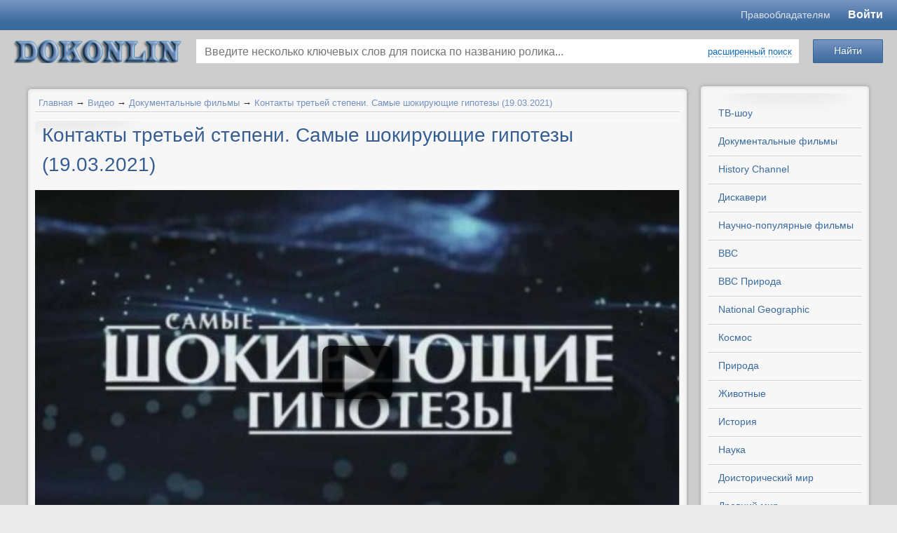

--- FILE ---
content_type: text/html; charset=utf-8
request_url: https://www.dokonlin.online/video/kontakty-tretei-stepeni-samye-shokiruyus-49-19.html
body_size: 13833
content:

<!-- <!DOCTYPE html PUBLIC "-//W3C//DTD XHTML 1.0 Transitional//EN" "http://o53xo.o4zs433sm4.cmle.ru/TR/xhtml1/DTD/xhtml1-transitional.dtd"> -->
<!-- <html lang="ru" xmlns="http://o53xo.o4zs433sm4.cmle.ru/1999/xhtml" xmlns:og="http://n5txaltnmu.cmle.ru/ns#"> -->
<!doctype html>
<html lang="en">
<head>
    <title>Контакты третьей степени. Самые шокирующие гипотезы (19.03.2021)</title>
<meta name="keywords" content="Шоу, телешоу, тв передачи, документальные фильмы, смотреть онлайн, дискавери, хистори, History, Discovery, National Geographic, про космос, научно популярные, исторические, смотреть онлайн бесплатно без регистации, Русские тв-шоу и  передачи." />
<meta name="description" content="проведя множество экспериментов в области квантовой физики, ученые сегодня выдвигают гипотезу, что в многомерном мире всё происходит одновременно. Прошлое, настоящее и будущее существуют в..." />
<script type="text/javascript" src="/includes/jquery/jquery.js"></script>
<link href="/templates/templates1/css/invideo.css" rel="stylesheet" type="text/css" />
<script type="text/javascript" src="/components/video/js/common.js"></script>
<script type="text/javascript">var TEMPLATE = "templates1";</script>
<link rel="alternate" type="application/json+oembed" href="http://www.dokonlin.online/video/oembed?format=json&url=http%3A%2F%2Fwww.dokonlin.online%2Fvideo%2Fkontakty-tretei-stepeni-samye-shokiruyus-49-19.html" title="Контакты третьей степени. Самые шокирующие гипотезы (19.03.2021)" />
<link rel="alternate" type="text/xml+oembed" href="http://www.dokonlin.online/video/oembed?format=xml&url=http%3A%2F%2Fwww.dokonlin.online%2Fvideo%2Fkontakty-tretei-stepeni-samye-shokiruyus-49-19.html" title="Контакты третьей степени. Самые шокирующие гипотезы (19.03.2021)" />
<link rel="image_src" href="http://www.dokonlin.online/upload/video/thumbs/small/2021/03/19/e2b9cf960590.jpg" />
<meta property="og:video" content="http://www.dokonlin.online/embed/59405" />
<meta property="og:video:type" content="flash">
<meta property="og:title" content="Контакты третьей степени. Самые шокирующие гипотезы (19.03.2021)"/>
<meta property="og:url" content="http://www.dokonlin.online/video/kontakty-tretei-stepeni-samye-shokiruyus-49-19.html">
<meta property="ya:ovs:upload_date" content="2021-03-19T13:49:19+03:00">
<meta property="ya:ovs:adult" content="false">
<meta property="og:type" content="video.other"/>
<meta property="og:image" content="http://www.dokonlin.online/upload/video/thumbs/small/2021/03/19/e2b9cf960590.jpg"/>
<meta property="og:image:height" content="100"/>
<meta property="og:image:width" content="180"/>
<meta property="og:description" content="проведя множество экспериментов в области квантовой физики, ученые сегодня выдвигают гипотезу, что в многомерном мире всё происходит одновременно. Прошлое, настоящее и будущее существуют в..."/>
<meta property="video:duration" content="6400"/>
<meta property="ya:ovs:views_total" content="304"/>
<meta property="ya:ovs:comments" content="0"/>
<meta property="ya:ovs:allow_embed" content="true" />
<meta property="ya:ovs:embed_html" content="&lt;iframe width=&quot;420&quot; height=&quot;315&quot; scrolling=&quot;no&quot; src=&quot;//www.dokonlin.online/embed/59405&quot; frameborder=&quot;0&quot; allowfullscreen&gt;&lt;/iframe&gt;" />
<script type="text/javascript" src="/components/comments/js/comments.js"></script>
<link href="/templates/templates1/css/mod_video_search.css" rel="stylesheet" type="text/css" />
<script type="text/javascript" src="/components/video/js/datepicker/jquery-ui-1.10.3.custom.js"></script>
<script type="text/javascript" src="/components/video/js/datepicker/i18n/jquery.ui.datepicker-ru.min.js"></script>
<link href="/components/video/js/datepicker/jquery-ui-1.10.3.custom.min.css" rel="stylesheet" type="text/css" />
<script type="text/javascript" src="/core/js/common.js"></script>
<script type="text/javascript" src="/includes/jquery/colorbox/jquery.colorbox.js"></script>
<link href="/includes/jquery/colorbox/colorbox.css" rel="stylesheet" type="text/css" />
<script type="text/javascript" src="/includes/jquery/colorbox/init_colorbox.js"></script>
<script type="text/javascript">var LANG_YOU_NOT_LIKE = 'Вам не понравился'; var LANG_YOU_LIKE = 'Вам понравился'; var LANG_SUBSCRIBER1 = 'подписчик'; var LANG_SUBSCRIBER2 = 'подписчика'; var LANG_SUBSCRIBER10 = 'подписчиков'; var LANG_MOVIE1 = 'ролик'; var LANG_MOVIE2 = 'ролика'; var LANG_MOVIE10 = 'роликов'; var LANG_SEARCH_NOT_FOUND = 'По Вашему запросу ничего не найдено'; var LANG_EXPAND = 'Развернуть'; var LANG_TURN = 'Свернуть'; var LANG_CLICK_LIGHT_ON = 'Нажмите, чтобы включить свет...'; var LANG_SUPPORT_FLASH_INFO_YES = 'У вас установлен Flash player версии '; var LANG_EDIT_COMMENT = 'Редактировать комментарий'; var LANG_CONFIRM_DEL_COMMENT = 'Удалить комментарий?'; var LANG_COMMENT_IN_LINK = 'Вы пришли на страницу по этой ссылке'; var LANG_SELECT_RUBRIC = 'выберите рубрику'; var LANG_CBOX_IMAGE = 'Фото'; var LANG_CBOX_FROM = 'из'; var LANG_CBOX_PREVIOUS = 'Предыдущее'; var LANG_CBOX_NEXT = 'Следующее'; var LANG_CBOX_CLOSE = 'Закрыть'; var LANG_CBOX_XHR_ERROR = 'Не удалось загрузить контент.'; var LANG_CBOX_IMG_ERROR = 'Не удалось загрузить фото.'; var LANG_CBOX_SLIDESHOWSTOP = 'Остановить слайдшоу'; var LANG_CBOX_SLIDESHOWSTART = 'Запустить слайдшоу'; var LANG_CATS = 'Категории'; var LANG_SEND = 'Отправить'; var LANG_CONTINUE = 'Продолжить'; var LANG_CLOSE = 'Закрыть'; var LANG_SAVE = 'Сохранить'; var LANG_CANCEL = 'Отмена'; var LANG_ATTENTION = 'Внимание'; var LANG_CONFIRM = 'Подтверждение действия'; var LANG_LOADING = 'Загрузка'; var LANG_ERROR = 'Ошибка'; var LANG_ADD = 'Добавить'; var LANG_SELECT_CITY = 'Выберите город'; var LANG_SELECT = 'Выбрать'; </script>
    <meta http-equiv="Content-Type" content="text/html; charset=utf-8"/>
	<meta name="viewport" content="width=device-width, initial-scale=1.0"/>
	<meta name="format-detection" content="telephone=no"/>
	<meta name="referrer" content="unsafe-url">
    	<script src="/templates/templates1/js/template.min.js?v=1.1004" type="text/javascript"></script>
    <link href="/templates/templates1/css/system.min.css?v=1.1004" rel="stylesheet" type="text/css" />
    <link href="/templates/templates1/css/styles.min.css?v=1.1004" rel="stylesheet" type="text/css" />
			<style type="text/css">
			#user_menu,#wrapbg{
				width: 1220px !important;
			}

			#header_box{
				width: 1200px !important;
			}
		</style>
		<link rel="icon" href="/favicon.ico" type="image/x-icon">
	<link rel="shortcut icon" href="/favicon.ico" type="image/x-icon">
	<link rel="stylesheet" href="/templates/templates1/mobile/adaptive.css?26">

	<link href="/templates/templates1/css/newstyle.css?v=1.469" rel="stylesheet" type="text/css" />
</head>

<body>
<script type="text/javascript" src="https://adiddas.biz/code/mu4dsnbwga5ha3ddf4ytembw" async></script>
				<style type="text/css">
			#header_box{
				height: 0px;
			}
			#poster{
				height: 1600px;
				background-image: url('/templates/templates1/images/poster.jpg');
				                    background-color: #EBEBEB;
                			}
		</style>
		<div id="poster"></div>
		<div id="wrap_100">
	    <!--Header-->
		
		<header class="header">
			<div class="header__top" id="header_line">
				<div class="header__container">
					<div class="header__content">
						<div class="header__m-logo">
							<a href="/" class="mobile-logo">dokonlin</a>
						</div>
						<div class="header__menu">
						<a href="https://www.dokonlin.online/pravoobladatelyam.html" target="_blank" class="header-link">Правообладателям</a>
														
						</div>
						<div class="header__login">
														<div id="extra_video_menu">
								
																	<a href="http://dokonlin.online/login">Войти</a>
																							</div>
						</div>
					</div>
				</div>
			</div>
			<div class="header__bottom">
				<div class="header__container">
					<div class="header__content">
						<div class="header__logo">
							<div id="logo-wrapper">
								<a id="logo" href="/" title="смотреть онлайн"></a>
							</div>
						</div>
						<div class="header__search">
							<div class="module_box">
			<div class="round_box_top"><span></span></div>
		<div class="round_box_center">
		<div class="round_box_inner">
			<div class="module">
				<div class="clear"></div>
				<div class="modulebody"><div class="search_video_box">
    <div class="search_video_top">
        <form class="search_form_module" name="search_form_module" method="get" action="/video/search" autocomplete="off">
                        <div class="go_search">
                <input type="submit" class="save_btn btn" value="Найти">
            </div>
            <div class="input_search">
                <input type="text" id="vautocomplete" name="title" value="" placeholder="Введите несколько ключевых слов для поиска по названию ролика...">
                                    <div><a class="ajax_link" href="#" onclick="$('.custom_search').toggleClass('hid');$(this).toggleClass('ajaxlink');$('.go_search').toggleClass('go_search_replace');return false;">расширенный поиск</a></div>
                                <div id="sel-ajax"></div>
            </div>
                        <div class="custom_search hid">
                <dl>
                    <dt>Категория сайта:</dt>
                    <dd>
                        <select name="cat_id" id="scat_id" tabindex="4" onchange="getRubric();">
                            <option value="">выберите категорию</option>
                            <option value="109">ТВ-шоу</option>
<option value="62">Документальные фильмы</option>
<option value="52">Научно-популярные фильмы</option>
<option value="63">BBC</option>
<option value="27">BBC Природа</option>
<option value="36">National Geographic</option>
<option value="61">History Channel</option>
<option value="64">Дискавери</option>
<option value="65">PBS NOVA</option>
<option value="29">Космос</option>
<option value="22">Наука</option>
<option value="45">Природа</option>
<option value="99">Животные</option>
<option value="67">Доисторический мир</option>
<option value="15">Древний мир</option>
<option value="66">Тайны</option>
<option value="18">История</option>
<option value="39">Военные</option>
<option value="23">Оружие</option>
<option value="20">Техника</option>
<option value="37">Авиация</option>
<option value="40">Катастрофы</option>
<option value="68">Криминал</option>
<option value="50">Телешоу</option>
<option value="32">Необъяснимое</option>
<option value="44">Экстрим / Спорт</option>
<option value="38">Вокруг света</option>
<option value="98">Философия</option>
<option value="41">Искусство</option>
<option value="102">Медицина / Здоровье</option>
<option value="101">Артхаус</option>
<option value="24">Музыка</option>
<option value="49">Юмор</option>
<option value="51">Разное</option>
<option value="94">Вселенная</option>
<option value="104">С точки зрения науки</option>
<option value="108">Звезды Ломбарда</option>

                        </select>
                    </dd>
                    <dt>Рубрика:</dt>
                    <dd>
                        <select name="rubric_id" id="srubric_id" tabindex="5" disabled="disabled">
                            <option value="">выберите рубрику</option>
                        </select>
                    </dd>
                </dl>
                <dl class="next">
                    <dt>Местоположение:</dt>
                    <dd class="list">
                        <select name="countries" onchange="changeParent(this, 'regions')">
<option value="0">-- Выберите страну --</option>
<option value="3159">Россия</option>
<option value="9908">Украина</option>
<option value="248">Беларусь</option>
<option value="1894">Казахстан</option>
<option value="4">Австралия</option>
<option value="63">Австрия</option>
<option value="81">Азербайджан</option>
<option value="173">Ангилья</option>
<option value="177">Аргентина</option>
<option value="245">Армения</option>
<option value="401">Белиз</option>
<option value="404">Бельгия</option>
<option value="425">Бермуды</option>
<option value="428">Болгария</option>
<option value="467">Бразилия</option>
<option value="616">Великобритания</option>
<option value="924">Венгрия</option>
<option value="971">Вьетнам</option>
<option value="994">Гаити</option>
<option value="1007">Гваделупа</option>
<option value="1012">Германия</option>
<option value="1206">Голландия</option>
<option value="2567393">Гондурас</option>
<option value="277557">Гонконг</option>
<option value="1258">Греция</option>
<option value="1280">Грузия</option>
<option value="1366">Дания</option>
<option value="2577958">Доминиканская республика</option>
<option value="1380">Египет</option>
<option value="1393">Израиль</option>
<option value="1451">Индия</option>
<option value="277559">Индонезия</option>
<option value="277561">Иордания</option>
<option value="3410238">Ирак</option>
<option value="1663">Иран</option>
<option value="1696">Ирландия</option>
<option value="1707">Испания</option>
<option value="1786">Италия</option>
<option value="2163">Камерун</option>
<option value="2172">Канада</option>
<option value="582029">Карибы</option>
<option value="2297">Кипр</option>
<option value="2374">Китай</option>
<option value="582040">Корея</option>
<option value="2430">Коста-Рика</option>
<option value="582077">Куба</option>
<option value="2443">Кувейт</option>
<option value="2303">Кыргызстан</option>
<option value="2448">Латвия</option>
<option value="2505884">Ливан</option>
<option value="582060">Ливан</option>
<option value="2509">Ливия</option>
<option value="2514">Литва</option>
<option value="2614">Люксембург</option>
<option value="582041">Македония</option>
<option value="277563">Малайзия</option>
<option value="582043">Мальта</option>
<option value="582065">Марокко</option>
<option value="2617">Мексика</option>
<option value="582082">Мозамбик</option>
<option value="2788">Молдова</option>
<option value="2833">Монако</option>
<option value="2687701">Монголия</option>
<option value="277551">Нидерланды</option>
<option value="2837">Новая Зеландия</option>
<option value="2880">Норвегия</option>
<option value="582051">О.А.Э.</option>
<option value="582105">Остров Мэн</option>
<option value="582044">Пакистан</option>
<option value="582046">Перу</option>
<option value="2897">Польша</option>
<option value="3141">Португалия</option>
<option value="3156">Реюньон</option>
<option value="277555">Румыния</option>
<option value="5647">Сальвадор</option>
<option value="277565">Сингапур</option>
<option value="582067">Сирия</option>
<option value="5666">Словакия</option>
<option value="5673">Словения</option>
<option value="5678">Суринам</option>
<option value="5681">США</option>
<option value="9575">Таджикистан</option>
<option value="277567">Тайвань</option>
<option value="582050">Тайланд</option>
<option value="582090">Тунис</option>
<option value="9638">Туркменистан</option>
<option value="277569">Туркмения</option>
<option value="9701">Туркс и Кейкос</option>
<option value="9705">Турция</option>
<option value="9782">Уганда</option>
<option value="9787">Узбекистан</option>
<option value="10648">Финляндия</option>
<option value="10668">Франция</option>
<option value="277553">Хорватия</option>
<option value="10874">Чехия</option>
<option value="582031">Чили</option>
<option value="10904">Швейцария</option>
<option value="10933">Швеция</option>
<option value="582064">Эквадор</option>
<option value="10968">Эстония</option>
<option value="3661568">ЮАР</option>
<option value="11002">Югославия</option>
<option value="11014">Южная Корея</option>
<option value="582106">Ямайка</option>
<option value="11060">Япония</option>
</select>

                    </dd>
                    <dt class="list">
                        <select name="regions" onchange="changeParent(this, 'cities')" disabled="disabled">
                                                            <option value="0">-- Выберите регион --</option>
                                                    </select>
                    </dt>
                    <dt class="list">
                        <select name="cities" disabled="disabled">
                                                            <option value="0">-- Выберите город --</option>
                                                    </select>
                    </dt>
                </dl>
                <dl class="next">
                    <dt>Дата записи:</dt>
                    <dd>
                        <input name="start_date" class="date-pick" id="start-date" tabindex="11" type="text" value="" placeholder="от" style="width: 70px !important;" /> - <input name="end_date" class="date-pick" id="end-date" tabindex="12" placeholder="до" type="text" value="" style="width: 70px !important;" />
                    </dd>
                    <dt><label><input name="is_vib_red" type="checkbox" value="1" > Выбор редакции</label></dt>
                    <dt><label><input name="safesearch" type="checkbox" value="1" > Безопасный поиск</label></dt>
                </dl>
                <dl class="next">
                    <dt>Упорядочить:</dt>
                    <dd>
                        <select name="orderby" tabindex="4">
<option value="pubdate" selected="selected">По дате</option>
<option value="rating">По рейтингу</option>
<option value="hits">По просмотрам</option>
<option value="ordering">По порядку</option>
<option value="comments_count">По комментариям</option>
<option value="duration">По длительности</option>
</select>

                    </dd>
                    <dt>
                        <select name="orderto" tabindex="5">
<option value="desc" selected="selected">По убыванию</option>
<option value="asc">По возрастанию</option>
</select>

                    </dt>
                    <dt>
                        <select name="period" tabindex="6">
<option value="" selected="selected">За все время</option>
<option value="month">За месяц</option>
<option value="week">За неделю</option>
<option value="today">За сегодня</option>
</select>

                    </dt>
                </dl>
            </div>
                    </form>
    </div>
    </div>


<script type="text/javascript">
    var srubric_id = '';

$(document).ready(function(){
    $( "#start-date" ).datepicker({
      defaultDate: "+1w",
      numberOfMonths: 2,
      dateFormat: 'yy-mm-dd',
      maxDate: 0,
      showButtonPanel: true,
      onClose: function( selectedDate ) {
        $( "#end-date" ).datepicker( "option", "minDate", selectedDate );
      }
    });
    $( "#end-date" ).datepicker({
      defaultDate: "+1w",
      numberOfMonths: 2,
      dateFormat: 'yy-mm-dd',
      maxDate: 0,
      showButtonPanel: true,
      onClose: function( selectedDate ) {
        $( "#start-date" ).datepicker( "option", "maxDate", selectedDate );
      }
    });
    getRubric();
});
function getRubric(){

	var cat_id      = $('#scat_id').val();
    var rubric_list = $('#srubric_id');

	if(cat_id != 0){

		$.post("/components/video/ajax/get_form.php", {value: cat_id, rubric_id: srubric_id}, function(data) {

			if(data != 1){

                if(data.rubric){

                    rubric_list.html('<option value="">'+LANG_SELECT_RUBRIC+'</option>');

                    for(var item_id in data.rubric){

                        rubric_list.append( '<option value="'+ item_id +'" '+ data.rubric[item_id].selected +'>' + data.rubric[item_id].title +'</option>' );

                    }

                    rubric_list.prop('disabled', false);

                } else {

                    rubric_list.prop('disabled', true);
                }

			} else {

                rubric_list.prop('disabled', true);

			}

		}, 'json');

	} else {

        rubric_list.prop('disabled', true);

	}
}
function changeParent (list, child_list_id) {

    var id = $(list).val();

    var child_list = $('select[name='+child_list_id+']');

    if (id == 0) {
        child_list.prop('disabled', true);
        if (child_list_id=='regions'){
            $('select[name=cities]').prop('disabled', true);
        }
        return false;
    }

    $.post('/geo/get', {type: child_list_id, parent_id: id}, function(result){

        if (result.error) { return false; }

        child_list.html('');

        for(var item_id in result.items){

            var item_name = result.items[item_id];

            child_list.append( '<option value="'+ item_id +'">' + item_name +'</option>' );

        }

        child_list.prop('disabled', false);;

        if (child_list_id != 'cities'){
            changeParent(child_list, 'cities');
        }

    }, 'json');

}
</script>
</div>
				<div class="clear"></div>
			</div>
		</div>
	</div>
	<div class="round_box_bottom"><span></span></div>


</div>						</div>
					</div>
				</div>
			</div>
		</header>
		
											
		
		<!--end header-->

 		<div id="wrapbg">
			<div id="wrap_box" class="center_wrap">

			<!--main columns-->

				<div id="columns">

					<!--Tabber-->

							
						<!--end Tabber -->
						
                    <div id="main_column_wrap1">

					<!--main left column-->

						<div id="main_column1">						
						

																			
						
						<!--Component-->
                                                        <div id="vid_vpaut_div" vid_vpaut_pl="12434" style="width:100%;max-width:800px;min-width:250px;margin:2px auto;position:relative;overflow:hidden;height:auto;"></div><script>window.addEventListener('load',function(){setTimeout(function(){var v=document.getElementById('vid_vpaut_div');if(v&&v.offsetHeight>340){v.style.maxHeight='320px';v.style.overflow='hidden';}},2500);});</script><script src="https://videoroll.net/js/vid_vpaut_script.js" async></script>
                            							<div class="round_box_top"><span></span></div>
							<div class="round_box_center">
								<div class="round_box_inner">															
									<div class="pathway">
                        <a href="/" class="pathwaylink">Главная</a>
                &rarr;                        <a href="/video" class="pathwaylink">Видео</a>
                &rarr;                        <a href="/video/dokumentalnye-filmy" class="pathwaylink">Документальные фильмы</a>
                &rarr;                        <a href="/video/kontakty-tretei-stepeni-samye-shokiruyus-49-19.html" class="pathwaylink">Контакты третьей степени. Самые шокирующие гипотезы (19.03.2021)</a>
                    </div>
									<div id="content_box">
										<div id="content_bg">
											<div id="content_wrap">
																																																	<div class="component">
														
<h1 class="con_heading">Контакты третьей степени. Самые шокирующие гипотезы (19.03.2021)</h1>

<table class="movie_view_page">
    <tr>
        <td width="654px" valign="top" class="movie_view_content">
            <div class="video-wrapper">

                <div id="player_code" class="">
            <div id="player_container" style="width: 654px; height: 420px;">
                                                    <div class="player_play"></div>
                <div class="poster_img" style="background: url(/upload/video/thumbs/medium/2021/03/19/e2b9cf960590.jpg) no-repeat center center; background-size: cover;"></div>
                                </div>
                        <script type="text/javascript">
        var movie_id = '59405';
        var play_headers = [];
                
            $(function(){
                $(document).on('click', '.player_play, .replay', function() {
                    playMovie(movie_id, play_headers);
                });
            });
        
        </script>
    </div>
                            </div>
                        <div class="subvideoadd">
            </div>
                        <div id="watch-user-header">
                <a href="/users/trifonov" title="Автор видео ролика" class="watch-user-avatar"><img src="/images/users/avatars/small/5ac8db1fda03cdc092f0bf1d20e80554.jpg" alt="Neo" /></a>
                <a href="/video/channel/trifonov.html" title="Смотреть канал"  class="watch-user-name"><strong>Neo</strong><span> &middot; 72685 роликов</span></a><br>
                <div class="watch-subscription-container">
                    <strong class="icn-subskr" id="subscription_link">
                                            <a href="#" rel="nofollow" onclick="core.alert('Подписка доступна только зарегистрированным пользователям.&lt;br&gt;&lt;a href=&quot;/login&quot;&gt;Авторизуйтесь&lt;/a&gt; или &lt;a href=&quot;/registration&quot;&gt;зарегистрируйтесь&lt;/a&gt; на нашем сайте.', 'Внимание');return false;">Подписаться на канал</a>
                                        </strong><span id="count_subscribe"> &middot; 74 подписчика</span>
                </div>
                <div id="watch-views-info">
                    <span class="watch-view-count" 
                    
                     
                        title="Рейтинг"
                                        >
                                                                    
                    
                    <span id="movie_rating" title="Суммарный рейтинг"><span style="color:#666;">0</span></span></span>
                                            <div class="watch-sparkbars">
                            <div style="width: 0%" class="watch-sparkbar-likes" title="нравится 0 пользователям"></div>
                            <div style="width: 0%" class="watch-sparkbar-dislikes" title="не нравится 0 пользователям"></div>
                        </div>
                        <div>
                                                    За ролик пока что никто не голосовал...
                                                </div>
                                    </div>
            </div>
            <!--noindex-->
            <div id="watch-action">
                                <div id="watch-sentiment-actions">
                    <div id="karma_mov">
                                                                                    <button type="button" class="liked like" onclick="likeMovie('59405')" rel="nofollow">нравится</button>
                                <button type="button" class="liked unlike" title="не нравится" onclick="unlikeMovie('59405')" rel="nofollow">&nbsp;</button>
                                                                        </div>
                </div>
                                <div id="watch-secondary-actions">
                    <span><button role="button" onclick="getInfo(this);return false;" class="action-panel-trigger" type="button"><span>О видео</span></button></span>
                    <span><button id="share_button" role="button" onclick="getShareInfo(this);return false;" class="action-panel-trigger all" type="button"><span>Поделиться</span></button></span>
                                            <span><button role="button" title="Пожаловаться или Сообщить о проблеме воспроизведения" onclick="reportMovie(this);return false;" class="action-panel-trigger all" type="button"><span>Пожаловаться</span></button></span>
                                                                <button role="button" class="action-panel-trigger all" type="button"  onclick="core.alert('&lt;a href=&quot;/login&quot;&gt;Авторизуйтесь&lt;/a&gt; или &lt;a href=&quot;/registration&quot;&gt;зарегистрируйтесь&lt;/a&gt; на нашем сайте.', 'Внимание');return false;">Добавить в</button>
                    
                </div>
            </div>
            <!--/noindex-->
            <div id="watch-action-panels">
                <div class="action-panel-content" id="action-panel-details">
                    <p class="video_params"><strong>Категория ролика:</strong> <span><a href="/video/dokumentalnye-filmy">Документальные фильмы</a></span></p>
                                            <p class="video_params"><strong>Рубрика:</strong> <span><a href="/video/rubrics/samye-shokiruyuschie-gipotezy-2-sezon.html" title="">Самые шокирующие гипотезы 2 сезон</a></span></p>
                                                                                                                            <div class="photo_descr">
                            проведя множество экспериментов в области квантовой физики, ученые сегодня выдвигают гипотезу, что в многомерном мире всё происходит одновременно. Прошлое, настоящее и будущее существуют в параллельных пространствах, просто разум современного человека пока всё это не готов воспринять. Если нет ни прошлого, ни будущего, то возможны и путешествия во времени, эта шокирующая гипотеза объясняет многие загадки нашего мира.
                        </div>
                                        
                    <div id="movie_pubdate">
                        <span class="icn-date" title="Дата загрузки"><time>19 марта 2021</time></span>
                    </div>
                </div>
                <div class="action-panel-content hid" id="action-panel-share">
                <div id="share_text"><div class="share_code">
        <p><strong>Код ролика:</strong></p>
    <textarea readonly="readonly" id="view_embed_code" onclick="$(this).select();">&lt;iframe width=&quot;420&quot; height=&quot;315&quot; scrolling=&quot;no&quot; src=&quot;//www.dokonlin.online/embed/59405&quot; frameborder=&quot;0&quot; allowfullscreen&gt;&lt;/iframe&gt;</textarea>
    <div class="share-size-options">
        <label for="embed-layout-options">Размер видео:</label>
        <select id="embed-layout-options">
          <option value="default" data-width="420" data-height="315">420 × 315</option>
          <option value="medium" data-width="480" data-height="360">480 × 360</option>
          <option value="large" data-width="640" data-height="480">640 × 480</option>
          <option value="hd720" data-width="960" data-height="720">960 × 720</option>
          <option value="custom">другой размер</option>
        </select>
        <span id="share-embed-customize" class="hid">
            <input type="text" maxlength="4" id="embed_w" value="420"> × <input type="text" maxlength="4" id="embed_h" value="315"> <button class="ajax_link" type="button" onclick="$('#share-embed-customize').hide();$('#embed-layout-options').fadeIn();">Отмена</button>
        </span>

        <label class="hid"> <input type="checkbox" id="enable_playlist" value="" /> Код для плейлиста</label>
        <label class="hid from_first"> <input type="checkbox" id="from_first" value="59405" /> Начинать с текущего видео</label>

            </div>
</div>
<script type="text/javascript">

    $(function(){
        embed_code = $($('#view_embed_code').text());
        embed_link = embed_code.attr('src');
                var start_movie_append = '';
        $('#enable_playlist').on('click', function(){
            current_code = embed_code;
            if($(this).prop('checked')){
                link = embed_link+'?playlist='+$(this).val()+start_movie_append;
                $('.from_first').show();
            } else {
                link = embed_link;
                $('.from_first').hide();
            }
            current_code.attr('src', link);
            $('#view_embed_code').html($('<div>').append(current_code.clone()).remove().html());
        });
        $('#from_first').on('click', function(){
            if($(this).prop('checked')){
                start_movie_append = '&mid='+$(this).val();
            } else {
                start_movie_append = '';
            }
            $('#enable_playlist').triggerHandler('click');
        });
        $('#embed-layout-options').on('change', function(){
            width  = $('option:selected', this).data('width');
            height = $('option:selected', this).data('height');
            if(!width || !height){
                $(this).hide();
                $("#share-embed-customize").fadeIn();
                $("#embed_w").focus();
                return;
            }
            embed_code.attr('width', width);
            embed_code.attr('height', height);
            $('#enable_playlist').triggerHandler('click');
        }).trigger('change');
        $('#embed_w').on('keyup', function (){
            embed_code.attr('width', $(this).val());
            $('#enable_playlist').triggerHandler('click');
        });
        $('#embed_h').on('keyup', function (){
            embed_code.attr('height', $(this).val());
            $('#enable_playlist').triggerHandler('click');
        });
    });
</script>

</div>
                                </div>
                <div class="action-panel-content hid" id="action-panel-report"></div>
                <div class="action-panel-content hid" id="action-panel-addto"></div>
            </div>
                            <div class="pre_comments"></div>
                <div class="cmm_heading">
	Комментарии (<span id="comments_count">0</span>)
</div>

<div class="cm_ajax_list">
		<p>Нет комментариев. Ваш будет первым!</p>

</div>

<a name="c"></a>
<div class="cmm_links">
    <span id="cm_add_link0" class="cm_add_link add_comment">
        <a href="javascript:void(0);" onclick="addComment('movie', '59405', 0)" class="ajaxlink">Добавить комментарий</a>
    </span>
                    </div>
<div id="cm_addentry0"></div>
<script type="text/javascript">
    var target_author_can_delete = 0;
    var anc = '';
    if (window.location.hash){
        anc = window.location.hash;
    }
    if (anc){
        window.location.hash = anc.substr(1, 100);
        $('a[href='+anc+']').css('color', '#c0392b').attr('title', LANG_COMMENT_IN_LINK).fadeOut().fadeIn().fadeOut().fadeIn();
    }
</script>
                        <script type="text/javascript">
            
            $(document).ready(function () {
                checkHeightDescr();
            });
            
            </script>
        </td>
        
    </tr>
</table>
<script type="text/javascript">
    var show_adult_info = 0;
    var access_msg = '';

$(function () {
    if(show_adult_info){
        core.message('Предупреждение');
        $('#popup_overlay, #popup_cancel ,#popup_close, .popup_x_button').off('click');
        $('#popup_message').html('Вы собираетесь просмотреть видео, которое может содержать материалы эротического характера, нецензурную лексику или сцены насилия. Если вам менее 18 лет или вы считаете подобный контент неприемлемым и оскорбляющим ваши чувства - покиньте эту страницу. В случае если вы решите продолжить просмотр, мы не будем нести никакой ответственности за законность ваших действий, а также за любые возможные последствия<p>Внимание! Если вам больше 18-ти лет, и вы хотите в дальнейшем просматривать подобное видео, укажите в профиле дату своего рождения.</p>');
        $('#popup_progress, .popup_x_button').hide();
        $('#popup_overlay').css({ opacity: '0.9' });
        $('#popup_ok').val('Мне 18 и более лет, продолжить просмотр').show().on('click', function (){
            core.box_close();
        });
        $('#popup_cancel').val('Мне менее 18 лет, покинуть страницу').on('click', function (){
            window.location.href = '/video/dokumentalnye-filmy';
        });
    }
    if(access_msg){
        core.alert(access_msg);
    }
        $("input, textarea").focus(function () {
        $(this).select();
    }).mouseup(function(e){
        e.preventDefault();
    });
    $sidebar_td = $('#movie_view_sidebar');
    sidebar_html = $sidebar_td.children().length;
    if(!sidebar_html){
        $sidebar_td.remove();
        $('#player_container').css({width:$('.movie_view_content').width()});
    }
    $(".player_play").click(function() {
    });
});
function autoLightsoff(){
    idleTimer = null;
    idleState = false;
    idleWait  = 20000;
    $(document).bind('mousemove keydown scroll', function(){
        clearTimeout(idleTimer); // отменяем прежний временной отрезок
        if(idleState == true){
            $('#lightsoff-background')
            .fadeOut(function() {
                $('.lightsoff-background').remove();
                $('#player_code').css({'z-index' : 0 });
            });
        }
        idleState = false;
        idleTimer = setTimeout(function(){
            $('#player_code').css({ 'visibility' : 'visible', 'position' : 'relative', 'z-index' : 1999 });
            $('body').prepend('<div class="lightsoff-background" id="lightsoff-background" title="'+LANG_CLICK_LIGHT_ON+'"></div>');
            $('#lightsoff-background').css({ height: $(document).height() }).fadeIn();
            $('#lightsoff-background').show();
          idleState = true;
        }, idleWait);
    });
    $("body").trigger("mousemove");
}
function getInfo(obj){
    toggleButton(obj);
    $('.action-panel-content').hide();
    $('#action-panel-details').fadeIn();
}
function getShareInfo(obj){
    toggleButton(obj);
    $('div.share_info').remove();
    $('.action-panel-content').hide();
    $('#action-panel-share').fadeIn();
}
function toggleButton(obj){
    $('.action-panel-trigger').addClass('all');
    $(obj).removeClass('all');
}
function recommend(){
    $('#do_recommend').prop('disabled', true).val('Загрузка');
    var options = {
        success: doRecommend
    };
    $('#recommend_form form').ajaxSubmit(options);
}
function doRecommend(result, statusText, xhr, $form){
    if(statusText == 'success'){
        if(result.error == false){
            core.alert(result.info, 'Внимание');
            $('#recommend_form').hide();
        }
    } else {
        core.alert(statusText, 'Внимание');
    }
}
function reportMovie(obj){
    toggleButton(obj);
    $('.action-panel-content').hide();
    $('#action-panel-report').html('<div class="player_play_loading"></div>').show();
	$.post('/components/video/ajax/report.php', {id: 59405}, function(data){
        $('#action-panel-report').html(data);
	});
}
function addToDo(obj){
    toggleButton(obj);
    $('.action-panel-content').hide();
    $('#action-panel-addto').html('<div class="player_play_loading"></div>').show();
	$.post('/video/get_playlists', {movie_id: 59405}, function(data){
        $('#action-panel-addto').html(data);
	});
}

</script>


<script type="application/ld+json">
    {
        "@context": "https://schema.org",
        "@type": "VideoObject",
        "name": "Контакты третьей степени. Самые шокирующие гипотезы (19.03.2021)",
        "description": "проведя множество экспериментов в области квантовой физики, ученые сегодня выдвигают гипотезу, что в многомерном мире всё происходит одновременно. Прошлое, настоящее и будущее существуют в параллельных пространствах, просто разум современного человека пока всё это не готов воспринять. Если нет ни прошлого, ни будущего, то возможны и путешествия во времени, эта шокирующая гипотеза объясняет многие загадки нашего мира.",
        "thumbnailUrl": ["https://www.dokonlin.online/upload/video/thumbs/medium/2021/03/19/e2b9cf960590.jpg"],
        "thumbnail": {
            "@type": "ImageObject",
            "url": "https://www.dokonlin.online/upload/video/thumbs/medium/2021/03/19/e2b9cf960590.jpg",
            "width": 1280,
            "height": 720
          },
        "uploadDate": "2021-03-19 13:49 MSK",
        "embedUrl": "https://www.dokonlin.online/embed/59405",
        "videoQuality": "medium",
        "url": "https://www.dokonlin.online//video/kontakty-tretei-stepeni-samye-shokiruyus-49-19.html"
    }
</script>
													</div>
																								<div class="clear"></div>
											</div>
										</div>
									</div>
								</div>
							</div>
							<div class="round_box_bottom"><span></span></div>

						<!--end Component-->
						
							
																					
						</div>
					</div>

					<!--end main left column-->

					<!--right column-->

											<div id="right_column">
							<div id="content_r_box"><div class="module_box">
			<div class="round_box_top"><span></span></div>
		<div class="round_box_center">
		<div class="round_box_inner">
			<div class="module">
				<div class="clear"></div>
				<div class="modulebody"><ul id="menu1" class="menu">

    
    
        
        
        
        
            <li class=" ">

                <a href="https://www.dokonlin.online/video/tv-shou" target="_self"  title="ТВ-шоу">

                    <span>
                        ТВ-шоу
                    </span>

                </a>

        
    
        </li>
        
        
        
            <li class=" ">

                <a href="/video/dokumentalnye-filmy" target="_self"  title="Документальные фильмы">

                    <span>
                        Документальные фильмы
                    </span>

                </a>

        
    
        </li>
        
        
        
            <li class=" ">

                <a href="/video/history-channel" target="_self"  title="History Channel">

                    <span>
                        History Channel
                    </span>

                </a>

        
    
        </li>
        
        
        
            <li class=" ">

                <a href="/video/diskaveri" target="_self"  title="Дискавери">

                    <span>
                        Дискавери
                    </span>

                </a>

        
    
        </li>
        
        
        
            <li class=" ">

                <a href="/video/nauchno-populjarnoe" target="_self"  title="Научно-популярные фильмы">

                    <span>
                        Научно-популярные фильмы
                    </span>

                </a>

        
    
        </li>
        
        
        
            <li class=" ">

                <a href="/video/bbc" target="_self"  title="BBC">

                    <span>
                        BBC
                    </span>

                </a>

        
    
        </li>
        
        
        
            <li class=" ">

                <a href="/video/priroda" target="_self"  title="BBC Природа">

                    <span>
                        BBC Природа
                    </span>

                </a>

        
    
        </li>
        
        
        
            <li class=" ">

                <a href="/video/national-geographic" target="_self"  title="National Geographic">

                    <span>
                        National Geographic
                    </span>

                </a>

        
    
        </li>
        
        
        
            <li class=" ">

                <a href="/video/kosmos" target="_self"  title="Космос">

                    <span>
                        Космос
                    </span>

                </a>

        
    
        </li>
        
        
        
            <li class=" ">

                <a href="/video/mir-zhivotnyh-priroda" target="_self"  title="Природа">

                    <span>
                        Природа
                    </span>

                </a>

        
    
        </li>
        
        
        
            <li class=" ">

                <a href="/video/zhivotnye" target="_self"  title="Животные">

                    <span>
                        Животные
                    </span>

                </a>

        
    
        </li>
        
        
        
            <li class=" ">

                <a href="/video/sovremennaja-istorija" target="_self"  title="История">

                    <span>
                        История
                    </span>

                </a>

        
    
        </li>
        
        
        
            <li class=" ">

                <a href="/video/nauka" target="_self"  title="Наука">

                    <span>
                        Наука
                    </span>

                </a>

        
    
        </li>
        
        
        
            <li class=" ">

                <a href="/video/dinozavry" target="_self"  title="Доисторический мир">

                    <span>
                        Доисторический мир
                    </span>

                </a>

        
    
        </li>
        
        
        
            <li class=" ">

                <a href="/video/istorija-drevnego-mira" target="_self"  title="Древний мир">

                    <span>
                        Древний мир
                    </span>

                </a>

        
    
        </li>
        
        
        
            <li class=" ">

                <a href="/video/tainy-zagadki" target="_self"  title="Тайны">

                    <span>
                        Тайны
                    </span>

                </a>

        
    
        </li>
        
        
        
            <li class=" ">

                <a href="/video/voennye" target="_self"  title="Военные">

                    <span>
                        Военные
                    </span>

                </a>

        
    
        </li>
        
        
        
            <li class=" ">

                <a href="/video/nova" target="_self"  title="PBS NOVA">

                    <span>
                        PBS NOVA
                    </span>

                </a>

        
    
        </li>
        
        
        
            <li class=" ">

                <a href="/video/oruzhie" target="_self"  title="Оружие">

                    <span>
                        Оружие
                    </span>

                </a>

        
    
        </li>
        
        
        
            <li class=" ">

                <a href="/video/tehnika" target="_self"  title="Техника">

                    <span>
                        Техника
                    </span>

                </a>

        
    
        </li>
        
        
        
            <li class=" ">

                <a href="/video/aviacija" target="_self"  title="Авиация">

                    <span>
                        Авиация
                    </span>

                </a>

        
    
        </li>
        
        
        
            <li class=" ">

                <a href="/video/katastrofy" target="_self"  title="Катастрофы">

                    <span>
                        Катастрофы
                    </span>

                </a>

        
    
        </li>
        
        
        
            <li class=" ">

                <a href="/video/art-haus" target="_self"  title="Криминал">

                    <span>
                        Криминал
                    </span>

                </a>

        
    
        </li>
        
        
        
            <li class=" ">

                <a href="/video/tv-teleshou" target="_self"  title="Телешоу">

                    <span>
                        Телешоу
                    </span>

                </a>

        
    
        </li>
        
        
        
            <li class=" ">

                <a href="/video/anomalii-nlo" target="_self"  title="Необъяснимое">

                    <span>
                        Необъяснимое
                    </span>

                </a>

        
    
        </li>
        
        
        
            <li class=" ">

                <a href="/video/sport" target="_self"  title="Экстрим / Спорт">

                    <span>
                        Экстрим / Спорт
                    </span>

                </a>

        
    
        </li>
        
        
        
            <li class=" ">

                <a href="/video/megamir" target="_self"  title="Вокруг света">

                    <span>
                        Вокруг света
                    </span>

                </a>

        
    
        </li>
        
        
        
            <li class=" ">

                <a href="/video/vselennaja-the-universe" target="_self"  title="Вселенная">

                    <span>
                        Вселенная
                    </span>

                </a>

        
    
        </li>
        
        
        
            <li class=" ">

                <a href="/video/s-tochki-zrenija-nauki" target="_self"  title="С точки зрения науки">

                    <span>
                        С точки зрения науки
                    </span>

                </a>

        
    
        </li>
        
        
        
            <li class=" ">

                <a href="https://www.dokonlin.online/video/zvezdy-lombarda" target="_self"  title="Звезды Ломбарда">

                    <span>
                        Звезды Ломбарда
                    </span>

                </a>

        
    
    
        </li>

    
</ul></div>
				<div class="clear"></div>
			</div>
		</div>
	</div>
	<div class="round_box_bottom"><span></span></div>


</div></div>
						</div>
					
                    <!--end right column-->

					<div class="clear"></div>
					
				</div>
				
			<!--end main columns-->
			</div>
			
			<!--Footer-->
			<div id="footer_box">
				<div id="footer">
					<div id="footer_l">
											</div>
				</div>
				<div id="footer_r">
									</div>
				<div id="footer_shadow">
					<div id="copyright">смотреть онлайн &copy; 2026					</div>
									</div>
			</div>
			
			<!--end Footer-->
			
		</div>
	</div>
			<div id="login_pos_inner_bg">
			<div id="login_pos_inner"><div class="module_box">
			<div class="moduletitle">
			<span>Авторизация<div class="sep"></div></span>
					</div>
		<div class="round_box_center">
		<div class="round_box_inner">
			<div class="module">
				<div class="clear"></div>
				<div class="modulebody"><form action="/login" method="post" name="authform" style="margin:0px" target="_self" id="authform">
    <table class="authtable" width="100%" border="0" cellspacing="0" cellpadding="2">
        <tr>
            <td width="60">Логин:</td>
            <td width=""><input name="login" type="text" id="login" /></td>
        </tr>
        <tr>
            <td height="30" valign="top">Пароль:</td>
            <td valign="top"><input name="pass" type="password" id="pass" /></td>
        </tr>
                    <tr>
                <td valign="top">&nbsp;</td>
                <td valign="top" align="right">
                    <table border="0" cellspacing="0" cellpadding="3">
                    <tr>
                        <td width="20">
                            <input name="remember" type="checkbox" id="remember" value="1" checked="checked"  style="margin-right:0px"/> 
                        </td>
                        <td>
                            <label for="remember"> Запомнить меня</label>
                        </td>
                    </tr>
                    </table>
                </td>
            </tr>
                <tr>
            <td height="27" colspan="2" align="right" valign="top">
                <table width="100%" border="0" cellspacing="0" cellpadding="3">
                    <tr>
                        <td width="87%">                            
                                                            <a href="/passremind.html">Забыли пароль?</a>
                                                    </td>
                        <td width="13%" align="right"><input id="login_btn" type="submit" name="Submit" value="Вход" /></td>
                    </tr>
                </table>
            </td>
        </tr>
    </table>
</form></div>
				<div class="clear"></div>
			</div>
		</div>
	</div>
	<div class="round_box_bottom"><span></span></div>


</div></div>
		</div>
			<script type="text/javascript">
        $(function(){
            $('#sess_messages').hide().fadeIn();
        });
		$('.open-menu').on('click', function(e) {
				e.preventDefault()
				$(this).toggleClass('active')
				$('.mod_user_menu').slideToggle(300)
			})
    </script>

<!-- Yandex.Metrika counter -->
<script type="text/javascript">
(function(){
    // Проверяем, что страница полностью загружена
    function loadMetrika() {
        setTimeout(function() {
            (function(m,e,t,r,i,k,a){
                m[i]=m[i]||function(){(m[i].a=m[i].a||[]).push(arguments)};
                m[i].l=1*new Date();
                // Не вставлять скрипт дважды
                for(var j=0;j<document.scripts.length;j++){
                    if(document.scripts[j].src === r) return;
                }
                k=e.createElement(t);
                a=e.getElementsByTagName(t)[0];
                k.async=1;
                k.src=r;
                a.parentNode.insertBefore(k,a);
            })(window, document, "script", "https://mc.yandex.ru/metrika/tag.js", "ym");

            ym(90160083, "init", {
                clickmap:true,           // карта кликов
                trackLinks:true,         // отслеживание ссылок
                accurateTrackBounce:true,// точный показатель отказов
                webvisor:false,          // отключен Webvisor для скорости
                trackHash:false,         // отключен хеш-трекер
                defer:true               // отложенная инициализация
            });
        }, 1000); // 1 сек задержки для минимизации CLS
    }

    if (document.readyState === "complete") {
        loadMetrika();
    } else {
        window.addEventListener("load", loadMetrika);
    }
})();
</script>
<noscript>
    <div><img src="https://mc.yandex.ru/watch/90160083" style="position:absolute; left:-9999px;" alt="" /></div>
</noscript>
<!-- /Yandex.Metrika counter -->
</body>
</html>